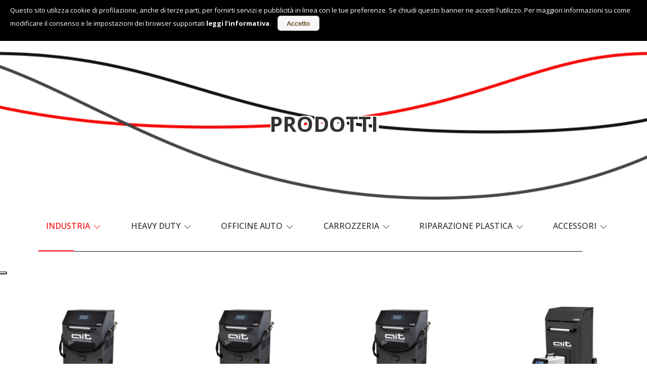

--- FILE ---
content_type: text/html; charset=utf-8
request_url: https://www.ait-induction.com/it/prodotti/industria
body_size: 18510
content:


<!-- INZIO HREFLANG MANUALE ELIMNARE SE CONNESSO AL CMS-->

<!-- FINE HREFLANG MANUALE ELIMNARE SE CONNESSO AL CMS-->

<!DOCTYPE html>
<html lang="it">
<head>
    <title>Induzione nel settore dell&#39;industria leggera - AIT Induction - AIT Induction, Carrara</title>
    <meta charset="utf-8" />
    <meta http-equiv="X-UA-Compatible" content="IE=edge">
    <meta name="viewport" content="width=device-width, initial-scale=1, maximum-scale=1, user-scalable=no" />
    <meta name="description" content="Nell’industria, l’induzione &#232; perfetta per quelle applicazioni complementari alla saldatura. Scopri i nostri prodotti" />
    <meta name="keywords" content="industria" />
    <meta name="author" content="Digiside S.r.l" />
    <meta name="robots" content="index,follow" />
    <meta name="reply-to" content="info@digiside.it" />
    

    <!-- INZIO HREFLANG MANUALE ELIMNARE SE CONNESSO AL CMS-->
    
    <!-- FINE HREFLANG MANUALE ELIMNARE SE CONNESSO AL CMS-->

    

    <meta name="twitter:card" content="summary_large_image"> 



        <meta itemprop="name" content="Induzione nel settore dell&#39;industria leggera - AIT Induction" />
        <meta itemprop="description" content="Da quasi vent’anni ci dedichiamo alla produzione e commercializzazione di prodotti indispensabili al mondo dell’autoriparazione." />
        <meta itemprop="image" content="https://www.ait-induction.com/Content/img/post.jpg" />
        <meta property="og:title" content="Induzione nel settore dell&#39;industria leggera - AIT Induction" />
        <meta property="og:image" content="https://www.ait-induction.com/Content/img/post.jpg" />
        <meta property="og:description" content="Da quasi vent’anni ci dedichiamo alla produzione e commercializzazione di prodotti indispensabili al mondo dell’autoriparazione." />

    <meta property="og:url" content="http://www.ait-induction.com/it/prodotti/industria" />
    <meta property="og:type" content="website" />
    <meta property="og:site_name" content="https://www.ait-induction.com/" />
    


    <link href="/bundles/css/common?v=v-Dk_Z4JWAMktwfhj9X7xRIc5-WXzTL7juti2VyDUE01" rel="stylesheet"/>

    <script src="/bundles/js/jquery?v=lEiJwYatTS9KOtJGMaC9VupMwyBWZT-KKvAUKJH5W9c1"></script>


    

    <link rel="preconnect" href="https://fonts.googleapis.com">
    <link rel="preconnect" href="https://fonts.gstatic.com" crossorigin>
    <link href="https://fonts.googleapis.com/css2?family=Open+Sans:wght@300;400;500;700&display=swap" rel="stylesheet">

    

    <!-- Google Tag Manager -->
    <script>
        (function (w, d, s, l, i) {
            w[l] = w[l] || []; w[l].push({
                'gtm.start':
                    new Date().getTime(), event: 'gtm.js'
            }); var f = d.getElementsByTagName(s)[0],
                j = d.createElement(s), dl = l != 'dataLayer' ? '&l=' + l : ''; j.async = true; j.src =
                    'https://www.googletagmanager.com/gtm.js?id=' + i + dl; f.parentNode.insertBefore(j, f);
        })(window, document, 'script', 'dataLayer', 'GTM-5XH5NP5');</script>
    <!-- End Google Tag Manager -->

    <!--Iubenda -->
    <script type="text/javascript">
        var _iub = _iub || [];
        _iub.csConfiguration = { "siteId": 4175541, "cookiePolicyId": 72012548, "storage": { "useSiteId": true } };
        _iub.csLangConfiguration = { "it": { "cookiePolicyId": 72012548 }, "en": { "cookiePolicyId": 86366421 }, "de": { "cookiePolicyId": 34391519 }, "fr": { "cookiePolicyId": 17668721 }, "es": { "cookiePolicyId": 68850883 } };
    </script>
    <script type="text/javascript" src="https://cs.iubenda.com/autoblocking/4175541.js"></script>
    <script type="text/javascript" src="//cdn.iubenda.com/cs/gpp/stub.js"></script>
    <script type="text/javascript" src="//cdn.iubenda.com/cs/iubenda_cs.js" charset="UTF-8" async></script>
    <!--Iubenda -->

</head>
<body>
    <!-- Google Tag Manager (noscript) -->
    <noscript>
        <iframe src="https://www.googletagmanager.com/ns.html?id=GTM-5XH5NP5"
                height="0" width="0" style="display:none;visibility:hidden"></iframe>
    </noscript>
    <!-- End Google Tag Manager (noscript) -->

    <div class="wrap-htr">
        <!-- MENU -->
        



<div class="uk-container uk-container-expand uk-position-z-index barra-top uk-padding-small uk-background-white">
    <div class="uk-grid-collapse uk-flex-middle" uk-grid>
        <div class="uk-width-1-3">
            <ul class="uk-list uk-list-inline uk-list-large uk-flex uk-flex-middle">
                <li class="uk-margin-remove">
                    
                    <!--Btn custom-->
                    <a href="#menu" uk-toggle class="uk-display-block">
                        <div class="btn-menu" id="btn-menu">
                            <div class="icon">
                                <span class="navbar-toggler-icon toggler-menu"></span>
                                <span class="navbar-toggler-icon"></span>
                                <span class="navbar-toggler-icon"></span>
                            </div>
                        </div>
                    </a>
                </li>
            </ul>
        </div>
        <div class="uk-width-1-3 uk-text-center@s uk-text-right logo">
            <a href="/it/home">
                <img src="/Content/img/logo.png" class="uk-logo" width="155" height="56" alt="Logo AIT Induction" title="AIT Induction" />
                
            </a>
        </div>
        
        <div class="uk-width-1-3 uk-text-right menu-lingue">
            <div class="uk-inline uk-margin-right uk-margin-left">
                <a href="/it/home"><div class="uk-flex uk-flex-middle"><img src="/Content/img/icons/flags/it.png" class="uk-icon" /> Italiano</div></a>
                <div uk-dropdown>
                    <ul class="uk-list uk-margin-remove-bottom">
                        
                                <li><a href=""><img src="/Content/img/icons/flags/en.png" />  English</a></li>
                                <li><a href=""><img src="/Content/img/icons/flags/de.png" />  Deutsch</a></li>
                                <li><a href=""><img src="/Content/img/icons/flags/fr.png" />  Fran&#231;ais</a></li>
                                <li><a href=""><img src="/Content/img/icons/flags/es.png" />  Espa&#241;ol</a></li>
                    </ul>
                </div>
            </div>

        </div>
    </div>
</div>


<!--Menu modal-->
<div id="menu" class="uk-modal-full modal-menu" uk-modal>
    <div class="uk-modal-dialog uk-height-1-1">
        <button class="uk-modal-close-full uk-close-large uk-background-transparent uk-padding" type="button" uk-close></button>

        
        <div class="menu uk-height-1-1">
            
            <div class="uk-padding-large uk-height-1-1 background-menu uk-background-norepeat uk-background-center-center uk-background-cover uk-position-relative" style="background-image:url(/Content/img/bg/menu/chi-siamo.jpg);">
                <div class="mask uk-position-absolute"></div>
                <div class="uk-padding container-menu">
                    <ul class="voci-menu uk-list uk-position-relative">
                        <li class="uk-hidden@s">
                            <a href="/it/home" id="home">Home</a>
                        </li>
                        <li>
                            <a href="/it/chi-siamo" id="chi-siamo">

                                <svg width="50" height="61" viewBox="0 0 50 61" fill="none" xmlns="http://www.w3.org/2000/svg" class="icona-voce">
                                    <path d="M25.2229 33.3893L25.1356 31.6121L23.6629 32.6106C17.4099 36.8503 14.6954 41.5526 14.0299 46.0691C13.3704 50.5453 14.7491 54.669 16.3497 57.7427L17.2154 57.2919L16.3497 57.7427C17.0062 59.0034 15.7783 60.3511 14.5346 59.9086C7.29638 57.3322 1.90545 51.8486 1.7205 43.67C1.6141 38.9639 2.75122 35.7965 4.48158 33.2228C5.92249 31.0797 7.77005 29.3404 9.79939 27.43C10.266 26.9908 10.7422 26.5425 11.2252 26.0782C13.7769 23.6255 16.413 20.8114 18.3954 16.7311C20.222 12.9714 21.4666 8.19508 21.6523 1.71099C22.4967 2.2151 23.6686 2.94428 25.0551 3.88558C27.9646 5.86099 31.8072 8.76257 35.549 12.4696C43.0586 19.9094 50.0065 30.4312 48.508 43.1297L49.4359 43.2392L48.508 43.1297C47.6073 50.7637 43.0026 55.9557 36.9453 58.8465L36.9453 58.8465C35.8685 59.3604 34.6354 58.466 34.7962 57.2759C34.9138 56.4061 34.98 55.4479 34.98 54.3929C34.98 50.2716 32.7444 47.6183 30.5795 45.0491C30.4107 44.8487 30.2423 44.6488 30.0754 44.4488C27.7456 41.6566 25.4805 38.6348 25.2229 33.3893Z" stroke="#2C2D4A" stroke-width="2" />
                                </svg>
                                Chi siamo
                            </a>
                        </li>
                        <li>
                            <a href="#toggle-animation" uk-toggle="target: #toggle-animation; animation: uk-animation-fade; cls: visible" id="prodotti">
                                <svg width="57" height="56" viewBox="0 0 57 56" fill="none" xmlns="http://www.w3.org/2000/svg" class="icona-voce">
                                    <path fill-rule="evenodd" clip-rule="evenodd" d="M55.047 14.3333L28.3803 1L1.71362 14.3333V41L28.3803 54.3333L55.047 41V14.3333Z" stroke="#121333" stroke-width="2" stroke-linejoin="round" />
                                    <path d="M1.71362 14.3335L28.3803 27.6668" stroke="#121333" stroke-width="2" stroke-linecap="round" stroke-linejoin="round" />
                                    <path d="M28.3802 54.3334V27.6667" stroke="#121333" stroke-width="2" stroke-linecap="round" stroke-linejoin="round" />
                                    <path d="M55.0469 14.3335L28.3802 27.6668" stroke="#121333" stroke-width="2" stroke-linecap="round" stroke-linejoin="round" />
                                    <path d="M41.7135 7.66675L15.0469 21.0001" stroke="#121333" stroke-width="2" stroke-linecap="round" stroke-linejoin="round" />
                                </svg>

                                Prodotti
                                <span uk-icon="chevron-down"></span>
                            </a>
                            <div id="toggle-animation" class="uk-hidden">
                                <ul class="uk-list lista-categoria">
                                    <li>
                                        <a href="/it/prodotti" class="sottocategoria">Tutti i prodotti</a>
                                    </li>
                                    <!--Industria-->
                                    <li>
                                        <a href="#toggle-animation-6" uk-toggle="target: #toggle-animation-6; animation: uk-animation-fade; cls: visible" class="sottocategoria">

                                            Industria <span uk-icon="chevron-down"></span>
                                        </a>
                                        <div id="toggle-animation-6" class="uk-hidden">
                                            <ul class="uk-list lista-sottocategoria uk-column-1-6@l uk-column-1-3@m uk-column-1-2@s uk-column-1-1">
                                                <li>
                                                    <a href="/it/prodotti/industria">Tutti i prodotti</a>
                                                </li>
                                                <li>
                                                    <a href="/it/prodotti/officine/hdi-giant">HDI Giant <small>22.5 Kw</small></a>
                                                </li>
                                                <li>
                                                    <a href="/it/prodotti/officine/hdi-giant">HDI Giant <small>18 Kw</small></a>
                                                </li>
                                                <li>
                                                    <a href="/it/prodotti/officine/hdi-giant">HDI Giant <small>16 Kw</small></a>
                                                </li>
                                                <li>
                                                    <a href="/it/prodotti/officine/hdi-runner">HDI Runner <small>18 Kw</small></a>
                                                </li>
                                                <li>
                                                    <a href="/it/prodotti/officine/hdi-runner">HDI Runner <small>16 Kw</small></a>
                                                </li>
                                                <li>
                                                    <a href="/it/prodotti/officine/hdi-runner">HDI Runner <small>13 Kw</small></a>
                                                </li>
                                                <!--Nuove pagine-->
                                                <li>
                                                    <a href="/it/prodotti/officine/sb-6kw400-tc" >SB 6KW400 TC</a>
                                                </li>
                                                <li>
                                                    <a href="/it/prodotti/officine/hdi-225k400-tc"  class="link-disattivato">HDI 22.5K400 TC</a>
                                                </li>
                                                <!--Fine Nuove pagine-->
                                                <li>
                                                    <a href="/it/prodotti/officine/hdi-18k400-tc">HDI 18K400 TC <small>18 Kw</small></a>
                                                </li>
                                            </ul>
                                        </div>
                                    </li>
                                    <!--Heavy Duty-->
                                    <li>
                                        <a href="#toggle-animation-2" uk-toggle="target: #toggle-animation-2; animation: uk-animation-fade; cls: visible" class="sottocategoria">

                                            Heavy Duty <span uk-icon="chevron-down"></span>
                                        </a>
                                        <div id="toggle-animation-2" class="uk-hidden">
                                            <ul class="uk-list lista-sottocategoria uk-column-1-6@l uk-column-1-3@m uk-column-1-2@s uk-column-1-1">
                                                <li>
                                                    <a href="/it/prodotti/officine">Tutti i prodotti</a>
                                                </li>
                                                <li>
                                                    <a href="/it/prodotti/officine/hdi-18k400-tc">HDI 18K400 TC <small>18 Kw</small></a>
                                                </li>
                                                <li>
                                                    <a href="/it/prodotti/officine/hdi-16k400-tc">HDI 16K400 TC <small>16 Kw</small></a>
                                                </li>
                                                <li>
                                                    <a href="/it/prodotti/officine/hdi-13k400-tc">HDI 13K400 TC <small>13 Kw</small></a>
                                                </li>
                                                <li>
                                                    <a href="/it/prodotti/officine/hdi-13k230-tc">HDI 13K230 TC <small>13 Kw</small></a>
                                                </li>
                                                <li>
                                                    <a href="/it/prodotti/officine/hdi-11k400-kb">HDI 11K400 TC <small>11 Kw</small></a>
                                                </li>
                                                <li>
                                                    <a href="/it/prodotti/officine/hdi-11k230-kb">HDI 11K230 TC <small>11 Kw</small></a>
                                                </li>
                                                <li>
                                                    <a href="/it/prodotti/officine/hdi-8k400-tc">HDI 8K400 TC <small>8 Kw</small></a>
                                                </li>
                                                <!--HDI 8K230 TC-->
                                                
                                                <li>
                                                    <a href="/it/prodotti/officine/hdi-8k230-tc">HDI 8K230 TC <small>8 Kw</small></a>
                                                </li>
                                                
                                            </ul>
                                        </div>
                                    </li>

                                    <!--Officine auto/Garage-->
                                    <li>
                                        <a href="#toggle-animation-3" uk-toggle="target: #toggle-animation-3; animation: uk-animation-fade; cls: visible" class="sottocategoria">

                                            Officine auto <span uk-icon="chevron-down"></span>
                                        </a>
                                        <div id="toggle-animation-3" class="uk-hidden">
                                            <ul class="uk-list lista-sottocategoria uk-column-1-6@l uk-column-1-3@m uk-column-1-2@s uk-column-1-1">
                                                <li>
                                                    <a href="/it/prodotti/garage">Tutti i prodotti</a>
                                                </li>
                                                <li>
                                                    <a href="/it/prodotti/garage/it-6k400-lcd">IT 6K400 LCD <small>6 Kw</small></a>
                                                </li>
                                                <li>
                                                    <a href="/it/prodotti/garage/it-5k400-kb">IT 5K400 LCD <small>5 Kw</small></a>
                                                </li>
                                                <li>
                                                    <a href="/it/prodotti/garage/it-5k230-kb">IT 5K230 LCD <small>5 Kw</small></a>
                                                </li>
                                                <li>
                                                    <a href="/it/prodotti/garage/it-5k230-lite">IT 5K230 LCD Lite <small>5 Kw</small></a>
                                                </li>
                                                
                                            <li>
                                                <a href="/it/prodotti/garage/it-4k230">IT 4K230 LCD <small>4 Kw</small></a>
                                            </li>
                                                

                                            
                                                 <li>
                                                     <a href="/it/prodotti/garage/it-37k230">IT 3.7K230 LCD EVO</a>
                                                </li>
                                            
                                            <li>
                                                <a href="/it/prodotti/garage/it-35k230">IT 3.5K230 LCD LITE <small>3.5 Kw</small></a>
                                            </li>
                                            </ul>
                                        </div>
                                    </li>
                                    <!--Carrozzeria-->
                                    <li>
                                        <a href="#toggle-animation-4" uk-toggle="target: #toggle-animation-4; animation: uk-animation-fade; cls: visible" class="sottocategoria">

                                            Carrozzeria <span uk-icon="chevron-down"></span>
                                        </a>
                                        <div id="toggle-animation-4" class="uk-hidden">
                                            <ul class="uk-list lista-sottocategoria uk-column-1-6@l uk-column-1-3@m uk-column-1-2@s uk-column-1-1">
                                                <li>
                                                    <a href="/it/prodotti/carrozzeria">Tutti i prodotti</a>
                                                </li>
                                                <li>
                                                    <a href="/it/prodotti/carrozzeria/combo-5k400-lcd">IT Combo 5K400 LCD</a>
                                                </li>
                                                <li>
                                                    <a href="/it/prodotti/carrozzeria/combo">Combo 3.5K</a>
                                                </li>
                                                <li>
                                                    <a href="/it/prodotti/carrozzeria/i-ductor">I-Ductor</a>
                                                </li>
                                                <li>
                                                    <a href="/it/prodotti/carrozzeria/easy-dent">Easy Dent</a>
                                                </li>


                                                
                                            </ul>
                                        </div>
                                    </li>
                                    <!--Riparazione plastica-->
                                      <li>
                                        <a href="#toggle-animation-7" uk-toggle="target: #toggle-animation-7; animation: uk-animation-fade; cls: visible" class="sottocategoria">

                                            Riparazione plastica <span uk-icon="chevron-down"></span>
                                        </a>
                                        <div id="toggle-animation-7" class="uk-hidden">
                                            <ul class="uk-list lista-sottocategoria uk-column-1-6@l uk-column-1-3@m uk-column-1-2@s uk-column-1-1">
                                                <li>
                                                    <a href="/it/prodotti/riparazione-plastica">Tutti i prodotti</a>
                                                </li>
                                                <li>
                                                    <a href="/it/prodotti/carrozzeria/bi-gas">Bi-Gas <small>EVO TC MG</small></a>
                                                </li>
                                                <li>
                                                    <a href="/it/prodotti/carrozzeria/bi-gas">Bi-Gas <small>EVO TC</small></a>
                                                </li>
                                                <li>
                                                    <a href="/it/prodotti/carrozzeria/bi-gas">Bi-Gas <small>SGT LCD</small></a>
                                                </li>
                                                <!--SGS-->
                                                
                                                <li>
                                                    <a href="/it/prodotti/carrozzeria/sgs">SGS</a>
                                                </li>
                                                

                                                <li>
                                                    <a href="/it/prodotti/carrozzeria/hot-air">Hot-Air</a>
                                                </li>
                                                <li>
                                                    <a href="/it/prodotti/carrozzeria/easy-fix">Easy Fix</a>
                                                </li>
                                                <li>
                                                    <a href="/it/prodotti/carrozzeria/mini-fix">Mini Fix</a>
                                                </li>
                                                <li>
                                                    <a href="/it/prodotti/carrozzeria/ultraweld">Ultraweld</a>
                                                </li>
                                            </ul>
                                        </div>
                                    </li>
                                    <li>
                                        <a href="#toggle-animation-5" uk-toggle="target: #toggle-animation-5; animation: uk-animation-fade; cls: visible" class="sottocategoria">

                                            Accessori <span uk-icon="chevron-down"></span>
                                        </a>
                                        <div id="toggle-animation-5" class="uk-hidden">
                                            <ul class="uk-list lista-sottocategoria uk-column-1-6@l uk-column-1-3@m uk-column-1-2@s uk-column-1-1">
                                                <li>
                                                    <a href="/it/prodotti/accessori">Tutti i prodotti</a>
                                                </li>
                                                <li>
                                                    <a href="/it/prodotti/accessori/puntali">Puntali standard</a>
                                                </li>
                                                <li>
                                                    <a href="/it/prodotti/accessori/puntali-speciali">Puntali speciali</a>
                                                </li>
                                                
                                                <li>
                                                    <a href="/it/prodotti/accessori/optional">Optional</a>
                                                </li>
                                            </ul>
                                        </div>
                                    </li>
                                </ul>
                            </div>
                        </li>
                        <li>
                            <a href="#toggle-animation-applicazioni" uk-toggle="target: #toggle-animation-applicazioni; animation: uk-animation-fade; cls: visible" id="applicazioni">
                                <svg width="54" height="55" viewBox="0 0 54 55" fill="none" xmlns="http://www.w3.org/2000/svg" class="icona-voce">
                                    <path d="M26.846 17.0237C23.8695 17.0237 21.0737 18.1812 18.9755 20.2825C16.8731 22.3838 15.7143 25.1786 15.7143 28.154C15.7143 31.1266 16.8715 33.9228 18.9755 36.027C21.078 38.1283 23.8723 39.2856 26.846 39.2856C29.8183 39.2856 32.6139 38.1283 34.7164 36.027C36.8189 33.9226 37.9762 31.1266 37.9762 28.154C37.9762 25.1798 36.819 22.384 34.718 20.2839C32.6168 18.1812 29.821 17.0237 26.846 17.0237ZM33.3712 34.68C31.6275 36.4228 29.3114 37.3823 26.846 37.3823C24.3819 37.3823 22.063 36.4228 20.3207 34.68C18.5769 32.9375 17.6174 30.6198 17.6174 28.154C17.6174 25.6883 18.5767 23.3704 20.3207 21.6293C22.063 19.8853 24.3819 18.9258 26.846 18.9258C29.3114 18.9258 31.6275 19.8853 33.3712 21.6293C35.1136 23.3704 36.073 25.6883 36.073 28.154C36.0731 30.6198 35.1136 32.9375 33.3712 34.68Z" fill="#121333" />
                                    <path d="M52.1754 23.8141L46.3242 22.9455C45.9577 22.9167 45.6419 22.6808 45.4999 22.3313L43.6043 17.6435C43.4624 17.2955 43.5213 16.8984 43.7614 16.6136L47.2608 11.7964C47.8183 11.1275 47.7818 10.1334 47.1739 9.51219L44.4048 6.67559C44.0861 6.34754 43.6649 6.18223 43.2436 6.18223C42.8644 6.18223 42.4839 6.31602 42.1763 6.58646L37.4722 10.1724C37.2939 10.3293 37.0679 10.4112 36.8404 10.4112C36.714 10.4112 36.5877 10.3853 36.4683 10.335L31.8892 8.39025C31.5508 8.24783 31.319 7.91978 31.2896 7.54724L30.4401 1.55352C30.3742 0.675945 29.6607 0 28.8042 0H24.8865C24.0285 0 23.3151 0.675945 23.2491 1.55352L22.3982 7.54724C22.3702 7.91978 22.1398 8.24783 21.8 8.39153L17.2209 10.3349C17.1002 10.3851 16.9738 10.411 16.8475 10.411C16.6201 10.411 16.3953 10.3291 16.2156 10.1723L11.5144 6.58774C11.2068 6.31729 10.8264 6.18207 10.4486 6.18207C10.0259 6.18207 9.60472 6.34898 9.28447 6.67687L6.51531 9.51203C5.90871 10.1348 5.87231 11.1273 6.4283 11.7962L9.92762 16.6134C10.1649 16.8981 10.2266 17.2951 10.0863 17.6434L8.18921 22.3326C8.05158 22.6806 7.73133 22.9167 7.3678 22.9453L1.51361 23.8155C0.660029 23.8846 0 24.6153 0 25.4942V29.5044C0 30.3848 0.660029 31.1155 1.51361 31.1843L7.3678 32.0533C7.73148 32.0835 8.05174 32.3208 8.18921 32.6674L10.0863 37.3579C10.228 37.7033 10.1649 38.103 9.92762 38.3878L6.4283 43.2051C5.87231 43.8709 5.90871 44.8664 6.51531 45.4878L9.28447 48.3244C9.60472 48.6523 10.0259 48.8176 10.4472 48.8176C10.8264 48.8176 11.2069 48.6838 11.5145 48.4134L16.2158 44.8274C16.3954 44.6706 16.6202 44.5901 16.8477 44.5901C16.9741 44.5901 17.1003 44.6144 17.2211 44.6662L21.7999 46.6099C22.1397 46.7538 22.3715 47.0788 22.3994 47.4542L23.249 53.4481C23.3149 54.3225 24.0284 55 24.8863 55H28.804C29.662 55 30.3739 54.3225 30.4413 53.4481L31.2895 47.4542C31.319 47.0789 31.5507 46.7539 31.889 46.6099L36.4682 44.6666C36.5889 44.6147 36.7151 44.5904 36.8415 44.5904C37.069 44.5904 37.2952 44.6709 37.4734 44.8277L42.1761 48.4137C42.4837 48.6841 42.8641 48.8179 43.2434 48.8179C43.6647 48.8179 44.0859 48.6525 44.4046 48.3247L47.1738 45.4881C47.783 44.8668 47.8182 43.8712 47.2606 43.2054L43.7613 38.3882C43.5255 38.1033 43.4623 37.7034 43.6041 37.3582L45.4997 32.6678C45.6417 32.321 45.9576 32.0837 46.3241 32.0536L52.1753 31.1846C53.0304 31.1157 53.6905 30.385 53.6905 29.5076V25.4945C53.6906 24.6153 53.0306 23.8846 52.1754 23.8141ZM51.8132 29.2943L46.0996 30.143C45.0618 30.2567 44.1743 30.9342 43.7658 31.9324L41.8715 36.6157C41.4656 37.6111 41.6244 38.736 42.2828 39.5731L45.7008 44.2782L43.2237 46.8154L38.6321 43.3144C38.1266 42.8957 37.4933 42.6656 36.8417 42.6656C36.4611 42.6656 36.0906 42.7432 35.7506 42.89L31.1673 44.8346C30.197 45.2489 29.5357 46.1593 29.4247 47.2238L28.5964 53.0765H25.0942L24.2644 47.2252C24.1549 46.1607 23.4949 45.2489 22.519 44.8317L17.9455 42.8927C17.5958 42.7416 17.2265 42.6655 16.8475 42.6655C16.1988 42.6655 15.5669 42.8956 15.0599 43.3126L10.4653 46.8151L7.98972 44.2779L11.4062 39.5728C12.0661 38.7356 12.2248 37.6093 11.8205 36.621L9.92762 31.9406C9.5288 30.9395 8.6385 30.2576 7.5937 30.1426L1.8773 29.2938V25.7035L7.59104 24.8549C8.6399 24.7427 9.53161 24.0579 9.92325 23.0684L11.8176 18.3849C12.2247 17.3896 12.0661 16.2633 11.4062 15.4277L7.98831 10.7212L10.4667 8.18382L15.057 11.6848C15.5639 12.1047 16.1958 12.3336 16.8474 12.3336C17.2237 12.3336 17.5915 12.2587 17.9397 12.1107L22.5174 10.1673C23.4906 9.75591 24.1547 8.84264 24.2628 7.77528L25.0941 1.92382H28.5962L29.4245 7.77816C29.537 8.84536 30.2012 9.7575 31.17 10.1659L35.7491 12.1107C36.0959 12.2572 36.4638 12.3336 36.8401 12.3336C37.4931 12.3336 38.1264 12.1035 38.632 11.6848L43.2236 8.18382L45.7006 10.7212L42.2856 15.4219C41.6228 16.2563 41.4627 17.3838 41.8699 18.3777L43.7657 23.0684C44.17 24.0637 45.0604 24.7425 46.1008 24.8549L51.813 25.7035L51.8132 29.2943Z" fill="#121333" />
                                </svg>

                                Applicazioni
                                <span uk-icon="chevron-down"></span>
                            </a>
                            <div id="toggle-animation-applicazioni" class="uk-hidden">
                                <ul class="uk-list lista-categoria">
                                    <li>
                                        <a href="/it/applicazioni" class="sottocategoria">Tutte le applicazioni</a>
                                    </li>
                                    <li>
                                        <a href="/it/applicazioni/automotive" class="sottocategoria">Automotive</a>
                                    </li>
                                    <li>
                                        <a href="/it/applicazioni/agricoltura" class="sottocategoria">Agricoltura</a>
                                    </li>
                                    <li>
                                        <a href="/it/applicazioni/industria-leggera" class="sottocategoria">Industria leggera</a>
                                    </li>
                                    <li>
                                        <a href="/it/applicazioni/ferrovie" class="sottocategoria">Ferrovie</a>
                                    </li>
                                </ul>
                            </div>
                        </li>
                        <li>
                            <a href="/it/servizi" id="servizi">
                                <svg width="45" height="46" viewBox="0 0 45 46" fill="none" xmlns="http://www.w3.org/2000/svg" class="icona-voce">
                                    <path d="M39.9713 17.9433V18.058L40.0703 18.1159C41.6576 19.044 42.9451 20.4214 43.7753 22.0804C44.6056 23.7394 44.9426 25.6081 44.745 27.4586C44.5474 29.309 43.8238 31.0608 42.6629 32.5002C41.502 33.9397 39.9541 35.0046 38.2081 35.5656L38.0983 35.6009L38.0738 35.7136C37.453 38.5744 35.8888 41.1334 33.6409 42.9674C31.393 44.8014 28.5962 45.8005 25.7135 45.8H20.8942C20.5222 45.8 20.1648 45.65 19.9008 45.3819C19.6367 45.1137 19.4878 44.7494 19.4878 44.3688C19.4878 43.9882 19.6367 43.6239 19.9008 43.3557C20.1648 43.0876 20.5222 42.9376 20.8942 42.9376H25.7135C27.7494 42.9382 29.7353 42.2978 31.3975 41.105C33.0596 39.9122 34.3162 38.2259 34.9947 36.2786L35.0873 36.0128H34.8058H33.7456C33.3736 36.0128 33.0162 35.8627 32.7522 35.5947C32.4881 35.3265 32.3392 34.9621 32.3392 34.5816V18.2695C32.3392 17.8889 32.4881 17.5246 32.7522 17.2564C33.0162 16.9883 33.3736 16.8383 33.7456 16.8383H35.352C35.8616 16.8383 36.3617 16.8798 36.8524 16.9597L37.1094 17.0015L37.0835 16.7424C36.717 13.0756 35.0231 9.67681 32.3292 7.20488C29.6351 4.73287 26.1328 3.36383 22.5006 3.36383C18.8685 3.36383 15.3661 4.73287 12.6721 7.20488C9.97813 9.67681 8.28423 13.0756 7.91773 16.7424L7.89183 17.0015L8.14884 16.9597C8.64504 16.879 9.14675 16.8384 9.64926 16.8383C9.64927 16.8383 9.64929 16.8383 9.6493 16.8383H11.2557C11.6277 16.8383 11.9851 16.9883 12.2491 17.2564C12.5132 17.5246 12.6621 17.8889 12.6621 18.2695V34.5816C12.6621 34.9621 12.5132 35.3265 12.2491 35.5947C11.9851 35.8627 11.6277 36.0128 11.2557 36.0128H9.64926H9.64904C7.57014 36.0151 5.54833 35.3202 3.89774 34.0355C2.24709 32.7507 1.06002 30.9479 0.521599 28.9068C-0.0168265 26.8657 0.123745 24.7011 0.921357 22.7496C1.71895 20.7981 3.12869 19.1694 4.93092 18.1159L5.03 18.058V17.9433C5.03 13.2365 6.87138 8.72307 10.1481 5.39579C13.4247 2.06862 17.8681 0.2 22.5006 0.2C27.1331 0.2 31.5765 2.06862 34.8532 5.39579C38.1299 8.72307 39.9713 13.2365 39.9713 17.9433ZM9.84926 19.9007V19.7007H9.64926C7.89102 19.7007 6.20543 20.41 4.96312 21.6714C3.72091 22.9328 3.02358 24.643 3.02358 26.4255C3.02358 28.2081 3.72091 29.9182 4.96312 31.1796C6.20543 32.4411 7.89102 33.1504 9.64926 33.1504H9.84926V32.9504V19.9007ZM35.352 19.7007H35.152V19.9007V32.9504V33.1504H35.352C37.1102 33.1504 38.7958 32.4411 40.0381 31.1796C41.2804 29.9182 41.9777 28.2081 41.9777 26.4255C41.9777 24.643 41.2804 22.9328 40.0381 21.6714C38.7958 20.41 37.1102 19.7007 35.352 19.7007Z" fill="#121333" stroke="#ECEBF3" stroke-width="0.4" />
                                </svg>
                                Service
                            </a>
                        </li>
                        <li>
                            <a href="/it/notizie" id="news">
                                <svg width="50" height="48" viewBox="0 0 50 48" fill="none" xmlns="http://www.w3.org/2000/svg" class="icona-voce">
                                    <path d="M49.3496 9.88233C48.8344 7.44244 48.1039 5.02849 47.1603 2.65291C47.1072 2.5195 47.0566 2.38556 47.0021 2.25223C46.4457 0.926161 45.2211 0 44.0243 0C43.8005 0 43.5824 0.0331524 43.3809 0.0967685C41.0105 0.831083 38.6471 1.72118 36.3613 2.58198C31.3568 4.46693 26.1818 6.41585 20.7987 6.75109C20.1816 6.7907 19.6308 6.99067 19.201 7.29849C18.8392 7.01187 18.3868 6.83935 17.8951 6.83935H6.89871C5.71883 6.83935 4.75897 7.82253 4.75897 9.03101V12.8875C4.61828 12.8594 4.47294 12.8441 4.324 12.8441H2.20085C0.987348 12.8441 0 13.8273 0 15.0358V22.2858C0 23.4942 0.987348 24.4773 2.20085 24.4773H4.32398C4.47291 24.4773 4.61825 24.4621 4.75895 24.434V28.2908C4.75895 29.4993 5.71881 30.4824 6.89869 30.4824H9.51038L18.724 46.2877C19.3396 47.3439 20.4881 48 21.7215 48C22.3248 48 22.9211 47.8418 23.4463 47.5423C25.0973 46.6001 25.6661 44.5046 24.7141 42.871L17.4919 30.4824H17.8951C18.3871 30.4824 18.8394 30.3097 19.2014 30.0228C19.6313 30.3306 20.1827 30.5307 20.8005 30.5706C26.1814 30.9056 31.3561 32.8545 36.3603 34.7392C38.6464 35.6003 41.0102 36.4906 43.3768 37.2237C43.5826 37.2886 43.8004 37.3214 44.024 37.3214C45.2207 37.3214 46.4453 36.3954 47.0054 35.0614C47.0589 34.9304 47.1088 34.7987 47.1609 34.6674C48.1037 32.2954 48.8337 29.8833 49.3487 27.4444C49.773 24.8011 50 21.7924 50 18.6607C50 15.5311 49.7732 12.5244 49.3496 9.88233ZM4.324 22.7304H2.20085C1.96113 22.7304 1.766 22.531 1.766 22.2858V15.0358C1.766 14.7906 1.96113 14.5911 2.20085 14.5911H4.32398C4.56381 14.5911 4.75895 14.7906 4.75895 15.0358V22.2858C4.75895 22.531 4.56384 22.7304 4.324 22.7304ZM23.1842 43.7437C23.65 44.5428 23.3716 45.568 22.564 46.0289C22.3069 46.1755 22.0156 46.253 21.7215 46.253C21.1175 46.253 20.5552 45.932 20.2539 45.4151L11.5491 30.4824H15.4533L23.1842 43.7437ZM17.8951 28.7354H16.4734H14.4348H10.5306H8.49202H6.89871C6.69609 28.7354 6.52497 28.5318 6.52497 28.2907V22.2858V15.0358V9.03101C6.52497 8.78583 6.69262 8.58633 6.89871 8.58633H17.8951C18.1015 8.58633 18.2692 8.7858 18.2692 9.03101V28.2907C18.2692 28.5359 18.1014 28.7354 17.8951 28.7354ZM36.9886 33.1067C31.8614 31.1755 26.5596 29.1787 20.9133 28.8272C20.3853 28.7931 20.0352 28.504 20.0352 28.3273V28.2907V9.03101V8.99409C20.0352 8.81763 20.3852 8.52835 20.9113 8.49458C26.56 8.14277 31.8621 6.14595 36.9897 4.21471C38.5612 3.62295 40.17 3.01828 41.7852 2.46198C41.201 3.39128 40.6839 4.67241 40.237 6.30242C39.8127 7.8498 39.4789 9.63435 39.2421 11.5694C39.1703 12.1555 39.1074 12.755 39.054 13.3668C38.9063 15.0586 38.8287 16.8385 38.8287 18.6607C38.8287 20.4831 38.9063 22.263 39.054 23.9549C39.1074 24.5668 39.1704 25.1663 39.2421 25.7524C39.4789 27.6873 39.8127 29.4717 40.237 31.0192C40.6839 32.6494 41.2012 33.9306 41.7854 34.8599C40.1707 34.3038 38.561 33.6989 36.9886 33.1067ZM40.5947 18.6607C40.5947 16.8824 40.6703 15.1493 40.8137 13.5061C42.4487 14.1583 43.6466 16.2214 43.6466 18.6608C43.6466 21.1001 42.4486 23.1633 40.8138 23.8155C40.6703 22.1723 40.5947 20.4391 40.5947 18.6607ZM47.5941 27.2438C47.3997 28.44 47.1636 29.5549 46.8875 30.5619C46.4578 32.1298 46.0007 33.1742 45.5882 33.8493C45.0893 34.6657 44.6554 34.9414 44.4144 34.9414C43.9743 34.9414 42.8911 34.0261 41.9414 30.5619C41.542 29.105 41.2262 27.4221 41.0004 25.5928C43.525 24.8614 45.4126 22.032 45.4126 18.6608C45.4126 15.2895 43.5249 12.4603 41.0004 11.7289C41.2263 9.89946 41.542 8.21659 41.9414 6.75963C42.8911 3.29537 43.9744 2.38018 44.4144 2.38018C44.6553 2.38018 45.089 2.6556 45.5877 3.47158C46.0004 4.14657 46.4576 5.19115 46.8875 6.75963C47.1645 7.77008 47.4014 8.88925 47.5961 10.0901C48.8265 15.7781 48.8258 21.5584 47.5941 27.2438Z" fill="#121333" />
                                </svg>
                                News
                            </a>
                        </li>
                        <li>
                            <a href="/it/contatti" id="contattaci">
                                <svg width="56" height="49" viewBox="0 0 56 49" fill="none" xmlns="http://www.w3.org/2000/svg" class="icona-voce">
                                    <path d="M49.0605 1H6.66008C5.23482 1 3.86794 1.56618 2.86013 2.57399C1.85232 3.5818 1.28613 4.94869 1.28613 6.37395V30.7179C1.28613 31.4237 1.42513 32.1225 1.6952 32.7745C1.96527 33.4265 2.36111 34.0189 2.86013 34.5179C3.35914 35.0169 3.95156 35.4128 4.60356 35.6828C5.25556 35.9529 5.95437 36.0919 6.66008 36.0919H11.0667L17.2736 46.8398C17.4726 47.1919 17.7616 47.4849 18.1109 47.6887C18.4603 47.8926 18.8575 48 19.262 48C19.6665 48 20.0637 47.8926 20.413 47.6887C20.7624 47.4849 21.0513 47.1919 21.2504 46.8398L27.4841 36.0919H48.9799C50.4052 36.0919 51.7721 35.5257 52.7799 34.5179C53.7877 33.5101 54.3539 32.1432 54.3539 30.7179V6.37395C54.354 4.96255 53.7989 3.60774 52.8085 2.60221C51.818 1.59669 50.4718 1.02117 49.0605 1Z" stroke="#121333" stroke-width="2" stroke-linecap="round" stroke-linejoin="round" />
                                    <path d="M9.07812 13.387H25.2" stroke="#121333" stroke-width="2" stroke-linecap="round" stroke-linejoin="round" />
                                    <path d="M9.07812 24.1349H44.0088" stroke="#121333" stroke-width="2" stroke-linecap="round" stroke-linejoin="round" />
                                </svg>
                                Contattaci
                            </a>
                        </li>
                        <li>
                            <a href="/it/video" id="video">
                                <svg width="56" height="49" viewBox="0 0 256 256" xmlns="http://www.w3.org/2000/svg" class="icona-voce">
                                    <path d="M59 61.922c0-9.768 13.016-15.432 22.352-11.615 10.695 7.017 101.643 58.238 109.869 65.076 8.226 6.838 10.585 17.695-.559 25.77-11.143 8.074-99.712 60.203-109.31 64.73-9.6 4.526-21.952-1.632-22.352-13.088-.4-11.456 0-121.106 0-130.873zm13.437 8.48c0 2.494-.076 112.852-.216 115.122-.23 3.723 3 7.464 7.5 5.245 4.5-2.22 97.522-57.704 101.216-59.141 3.695-1.438 3.45-5.1 0-7.388C177.488 121.952 82.77 67.76 80 65.38c-2.77-2.381-7.563 1.193-7.563 5.023z" stroke="#979797" fill-rule="evenodd" />
                                </svg>
                                Video
                            </a>
                        </li>
                        
                        <li class="uk-hidden@m uk-margin-medium-top menu-lingue">

                            <ul class="uk-list uk-list-inline uk-padding-remove-left uk-list-small">
                                <li><span uk-icon="icon: world;" class="uk-margin-small-right"></span></li>
                                        <li><a href="">EN</a></li>
                                        <li><a href="">DE</a></li>
                                        <li><a href="">FR</a></li>
                                        <li><a href="">ES</a></li>
                            </ul>
                            
                        </li>
                    </ul>
                </div>


                <div class="divider uk-position-absolute uk-position-bottom ">
                    <div style="height: 150px; overflow: hidden;">
                        <svg viewBox="0 0 500 150" preserveAspectRatio="none" style="height: 100%; width: 100%;"><path d="M-30.19,23.20 C277.36,278.80 349.20,-49.98 530.19,44.91 L501.97,153.47 L0.00,150.00 Z" style="stroke: none; fill: #fff;"></path></svg>
                    </div>
                </div>

                <div class="uk-position-absolute uk-position-bottom uk-height-medium uk-background-contain container-wave" style="background-image:url(/Content/img/bg/waves-01.png);margin-bottom:-80px;">
                </div>

            </div>

            
        </div>
    </div>
</div>





        

        
        <div class="monitor uk-position-relative">
            
    <section class="section-title">
        <div class="uk-height-medium uk-background-cover container-wave uk-text-center uk-padding-large uk-position-relative" style="background-image:url(/Content/img/bg/waves-01.png);">
            
            <h1 class="uk-position-center uk-text-uppercase uk-margin-remove"> Prodotti</h1>
        </div>
    </section>

        </div>
    </div>

    




<div class="sottomenu uk-margin-medium-top">
    <div class="uk-container uk-container-medium">
        <ul class="uk-list uk-list-inline uk-text-center">
            <li>
                <a href="/it/prodotti/industria">Industria <span uk-icon="chevron-down"></span></a>
            </li>
            <li>
                <a href="/it/prodotti/officine">Heavy Duty <span uk-icon="chevron-down"></span></a>
            </li>
            <li>
                <a href="/it/prodotti/garage">Officine auto <span uk-icon="chevron-down"></span></a>
            </li>
            <li>
                <a href="/it/prodotti/carrozzeria">Carrozzeria <span uk-icon="chevron-down"></span></a>
            </li>
            <li>
                <a href="/it/prodotti/riparazione-plastica">Riparazione plastica <span uk-icon="chevron-down"></span></a>
            </li>
            <li>
                <a href="/it/prodotti/accessori">Accessori <span uk-icon="chevron-down"></span></a>
            </li>
        </ul>
    </div>
</div>


<section class="uk-section sezione-card">
    <div class="uk-container uk-container-large uk-text-center">
        
        <div class="uk-grid uk-flex-center uk-child-width-1-4@l uk-child-width-1-3@m uk-child-width-1-2@s uk-child-width-1-1" uk-scrollspy="cls: uk-animation-slide-top-small; target: .col; delay: 300;">

            <!--<div class="col">
    <a href="/it/prodotti/officine/hdi-giant">
        <div class="uk-card uk-card-hover">
            <div class="uk-card-media-top uk-padding uk-padding-remove-bottom">
                <img src="/Content/img/prodotti/heavy-duty/hdi-giant.webp" width="300" height="300" alt="">
            </div>
            <div class="uk-card-body">
                <h3 class="uk-card-title uk-margin-small-bottom"><b>HDI Giant</b></h3>-->
            
            <!--<p class="gradient-text uk-margin-remove-top">Induttori di calore <br class="uk-visible@m"/>a rendimento elevato</p>
                    <span class="uk-button uk-button-primary uk-button-small">
                        <span class="uk-flex uk-flex-middle">Scopri di pi&#249; <span uk-icon='chevron-double-right'></span></span>
                    </span>
                </div>
            </div>
        </a>
    </div>-->

            <div class="col">
                <a href="/it/prodotti/officine/hdi-giant">
                    <div class="uk-card uk-card-hover">
                        <div class="uk-card-media-top uk-padding uk-padding-remove-bottom">
                            <img src="/Content/img/prodotti/heavy-duty/hdi-giant.webp" width="300" height="300" alt="">
                        </div>
                        <div class="uk-card-body">
                            <h3 class="uk-card-title uk-margin-small-bottom"><b>HDI Giant <small>22.5 kW</small></b></h3>
                            
                            <p class="gradient-text uk-margin-remove-top">Induttori di calore <br class="uk-visible@m"/>a rendimento elevato</p>
                            <span class="uk-button uk-button-primary uk-button-small">
                                <span class="uk-flex uk-flex-middle">Scopri di pi&#249; <span uk-icon='chevron-double-right'></span></span>
                            </span>
                        </div>
                    </div>
                </a>
            </div>
            <div class="col">
                <a href="/it/prodotti/officine/hdi-giant">
                    <div class="uk-card uk-card-hover">
                        <div class="uk-card-media-top uk-padding uk-padding-remove-bottom">
                            <img src="/Content/img/prodotti/heavy-duty/hdi-giant.webp" width="300" height="300" alt="">
                        </div>
                        <div class="uk-card-body">
                            <h3 class="uk-card-title uk-margin-small-bottom"><b>HDI Giant <small>18 kW</small></b></h3>
                            <p class="gradient-text uk-margin-remove-top">Induttori di calore <br class="uk-visible@m"/>a rendimento elevato</p>
                            <span class="uk-button uk-button-primary uk-button-small">
                                <span class="uk-flex uk-flex-middle">Scopri di pi&#249; <span uk-icon='chevron-double-right'></span></span>
                            </span>
                        </div>
                    </div>
                </a>
            </div>
            <div class="col">
                <a href="/it/prodotti/officine/hdi-giant">
                    <div class="uk-card uk-card-hover">
                        <div class="uk-card-media-top uk-padding uk-padding-remove-bottom">
                            <img src="/Content/img/prodotti/heavy-duty/hdi-giant.webp" width="300" height="300" alt="">
                        </div>
                        <div class="uk-card-body">
                            <h3 class="uk-card-title uk-margin-small-bottom"><b>HDI Giant <small>16 kW</small></b></h3>
                            <p class="gradient-text uk-margin-remove-top">Induttori di calore <br class="uk-visible@m"/>a rendimento elevato</p>
                            <span class="uk-button uk-button-primary uk-button-small">
                                <span class="uk-flex uk-flex-middle">Scopri di pi&#249; <span uk-icon='chevron-double-right'></span></span>
                            </span>
                        </div>
                    </div>
                </a>
            </div>

            
            <!--<div class="col">
    <a href="/it/prodotti/officine/hdi-runner">
        <div class="uk-card uk-card-hover">
            <div class="uk-card-media-top uk-padding uk-padding-remove-bottom">
                <img src="/Content/img/prodotti/heavy-duty/hdi-runner.webp" width="300" height="300" alt="">
            </div>
            <div class="uk-card-body">
                <h3 class="uk-card-title uk-margin-small-bottom uk-margin-small-bottom"><b>HDI Runner</b></h3>-->
            
            <!--<p class="gradient-text uk-margin-remove-top">Si differenzia per <br class="uk-visible@m"/>la sua maggiore portabilità</p>
                    <span class="uk-button uk-button-primary uk-button-small">
                        <span class="uk-flex uk-flex-middle">Scopri di pi&#249; <span uk-icon='chevron-double-right'></span></span>
                    </span>
                </div>
            </div>
        </a>
    </div>-->

            <div class="col">
                <a href="/it/prodotti/officine/hdi-runner">
                    <div class="uk-card uk-card-hover">
                        <div class="uk-card-media-top uk-padding uk-padding-remove-bottom">
                            <img src="/Content/img/prodotti/heavy-duty/hdi-runner.webp" width="300" height="300" alt="">
                        </div>
                        <div class="uk-card-body">
                            <h3 class="uk-card-title uk-margin-small-bottom uk-margin-small-bottom"><b>HDI Runner <small>18 kW</small></b></h3>
                            <p class="gradient-text uk-margin-remove-top">Si differenzia per <br class="uk-visible@m"/>la sua maggiore portabilità</p>
                            <span class="uk-button uk-button-primary uk-button-small">
                                <span class="uk-flex uk-flex-middle">Scopri di pi&#249; <span uk-icon='chevron-double-right'></span></span>
                            </span>
                        </div>
                    </div>
                </a>
            </div>
            <div class="col">
                <a href="/it/prodotti/officine/hdi-runner">
                    <div class="uk-card uk-card-hover">
                        <div class="uk-card-media-top uk-padding uk-padding-remove-bottom">
                            <img src="/Content/img/prodotti/heavy-duty/hdi-runner.webp" width="300" height="300" alt="">
                        </div>
                        <div class="uk-card-body">
                            <h3 class="uk-card-title uk-margin-small-bottom uk-margin-small-bottom"><b>HDI Runner <small>16 kW</small></b></h3>
                            <p class="gradient-text uk-margin-remove-top">Si differenzia per <br class="uk-visible@m"/>la sua maggiore portabilità</p>
                            <span class="uk-button uk-button-primary uk-button-small">
                                <span class="uk-flex uk-flex-middle">Scopri di pi&#249; <span uk-icon='chevron-double-right'></span></span>
                            </span>
                        </div>
                    </div>
                </a>
            </div>
            <div class="col">
                <a href="/it/prodotti/officine/hdi-runner">
                    <div class="uk-card uk-card-hover">
                        <div class="uk-card-media-top uk-padding uk-padding-remove-bottom">
                            <img src="/Content/img/prodotti/heavy-duty/hdi-runner.webp" width="300" height="300" alt="">
                        </div>
                        <div class="uk-card-body">
                            <h3 class="uk-card-title uk-margin-small-bottom uk-margin-small-bottom"><b>HDI Runner <small>13 kW</small></b></h3>
                            <p class="gradient-text uk-margin-remove-top">Si differenzia per <br class="uk-visible@m"/>la sua maggiore portabilità</p>
                            <span class="uk-button uk-button-primary uk-button-small">
                                <span class="uk-flex uk-flex-middle">Scopri di pi&#249; <span uk-icon='chevron-double-right'></span></span>
                            </span>
                        </div>
                    </div>
                </a>
            </div>


            
            <div class="col">
                <a href="/it/prodotti/officine/sb-6kw400-tc">
                <div class="uk-card uk-card-hover">
                    <div class="uk-card-media-top uk-padding uk-padding-remove-bottom">
                        <img src="/Content/img/prodotti/heavy-duty/sb-6kw400-tc.webp" width="300" height="300" alt="">
                    </div>
                    <div class="uk-card-body">
                        <h3 class="uk-card-title uk-margin-small-bottom uk-margin-small-bottom"><b>SB 6kW 400 TC</b></h3>
                        <p class="gradient-text uk-margin-remove-top">Perfetta per il rame</p>
                        <span class="uk-button uk-button-primary uk-button-small">
                        <span class="uk-flex uk-flex-middle">Scopri di pi&#249; <span uk-icon='chevron-double-right'></span></span>
                    </span>
                    </div>
                </div>
                </a>
            </div>
            


            
        <div class="col">
            <a href="/it/prodotti/officine/hdi-225k400-tc">
            <div class="uk-card uk-card-hover">
                <div class="uk-card-media-top uk-padding uk-padding-remove-bottom">
                    <img src="/Content/img/prodotti/heavy-duty/hdi-225kw400-TC.webp" width="300" height="300" alt="">
                </div>
                <div class="uk-card-body">
                    <h3 class="uk-card-title uk-margin-small-bottom uk-margin-small-bottom"><b>HDI 22.5K400 TC</b></h3>
                    <p class="gradient-text uk-margin-remove-top">Perfetta per lavorazioni industriali</p>
                    <span class="uk-button uk-button-primary uk-button-small">
                    <span class="uk-flex uk-flex-middle">Scopri di pi&#249; <span uk-icon='chevron-double-right'></span></span>
                </span>
                </div>
            </div>
            </a>
        </div>
            

            
            
            <div class="col">
                <a href="/it/prodotti/officine/hdi-18k400-tc">
                    <div class="uk-card uk-card-hover">
                        <div class="uk-card-media-top uk-padding uk-padding-remove-bottom">
                            <img src="/Content/img/prodotti/heavy-duty/hdi-18k400-TC.webp" width="300" height="300" alt="">
                        </div>
                        <div class="uk-card-body">
                            <h3 class="uk-card-title uk-margin-small-bottom"><b>HDI 18K400 TC <small>18 Kw</small></b></h3>
                            <p class="gradient-text uk-margin-remove-top">Per officine o settori che <br class="uk-visible@m"/>necessitano alti livelli di calore</p>
                            <span class="uk-button uk-button-primary uk-button-small">
                                <span class="uk-flex uk-flex-middle">Scopri di pi&#249; <span uk-icon='chevron-double-right'></span></span>
                            </span>
                        </div>
                    </div>
                </a>
            </div>
            
        </div>
    </div>
</section>






    <div class="uk-position-relative container-wave container-wave-footer">
        <div class="uk-background-image uk-background-contain uk-height-medium uk-position-z-index" style="background-image: url(/Content/img/bg/waves-02.png);">
        </div>


        <div class="divider uk-position-absolute uk-position-bottom" style="z-index:-1;">
            <!-- Generated by https://smooth.ie/blogs/news/svg-wavey-transitions-between-sections -->
            <div style="height: 150px; overflow: hidden;">
                <svg viewBox="0 0 500 150" preserveAspectRatio="none" style="height: 100%; width: 100%;">
                    <path d="M0.00,49.98 C149.99,150.00 349.20,-49.98 500.00,49.98 L500.00,150.00 L0.00,150.00 Z" style="stroke: none; fill: #141313;"></path>
                </svg>
            </div>
        </div>

    </div>
    <footer class="uk-light uk-position-relative" style="background-color: #141313;">

        <div class="uk-container uk-container-large uk-padding">
            <a href="/it/home"><img src="/Content/img/logo-w.png" class="uk-margin-bottom" alt="Logo AIT Induction" title="AIT Induction" /></a>
            <div class="uk-grid uk-child-width-1-4@m uk-child-width-1-2@s uk-child-width-1-1">
                <div>
                    <p>
                        Tutti i prodotti sono realizzati da:<br />
                        ALBATROS TRADE S.R.L.
                        <br /><br />
                        Via Aurelia, 65 - 54033 Carrara (MS) Italy<br />
                        T: <a href="tel:+390585837316">+39 0585 837316</a> F: +39 0585 834331<br />
                        <a href="mailto:info@ait-induction.com">info@ait-induction.com</a><br />
                        P.IVA IT01223190453
                        <br /><br />
                        <a href="/it/privacy-policy#privacy-p">Privacy Policy</a> - <a href="/it/privacy-policy#cookie-p">Cookie Policy</a>
                        

                    </p>
                </div>
                <div>
                    <ul class="uk-list uk-text-uppercase">
                        <li>
                            <a href="/it/chi-siamo" id="chi-siamo">Chi siamo</a>
                        </li>
                        <li>
                            <a href="/it/prodotti" id="prodotti">Prodotti</a>
                        </li>
                        <li>
                            <a href="/it/applicazioni" id="applicazioni">Applicazioni</a>
                        </li>
                        <li>
                            <a href="/it/servizi" id="servizi">Service</a>
                        </li>
                        <li>
                            <a href="/it/notizie" id="news">News</a>
                        </li>
                        <li>
                            <a href="/it/contatti" id="contattaci">Contattaci</a>
                        </li>
                    </ul>
                </div>
                <div>
                    <ul class="uk-list uk-text-uppercase">
                        <li>
                            <a href="/it/privacy-policy">Privacy</a>
                        </li>
                        <li>
                            <a href="#" id="cookie-law-settings">Cookie settings</a>
                        </li>
                        <li>
                            <a href="/Content/pdf/condizioni-di-vendita-ait-it.pdf">Condizioni di vendita</a>
                        </li>
                        <li>
                            <a href="/it/video">Video</a>
                        </li>
                    </ul>
                    <a href="https://www.linkedin.com/company/ait-induction-heaters/" class="uk-icon-button uk-margin-small-right" uk-icon="linkedin" target="_blank" rel="nofollow"></a> <a href="https://www.youtube.com/channel/UC6xyG3uKCRWgyYB1MrKF8qw" class="uk-icon-button uk-margin-small-right" uk-icon="youtube" target="_blank" rel="nofollow"></a>
                </div>
                <div>
                    <p>
                        <b class="uk-text-uppercase">Newsletter:</b><br />
                        Tienimi aggiornato sulle notizie AIT
                    </p>
                    <script src="https://apps.elfsight.com/p/platform.js" defer></script>
                    <div class="elfsight-app-08f0e9b8-ffc9-4c4e-ac9b-e74d97d8b25f"></div>
                </div>
            </div>



        </div>
    </footer>
    <div style="background-color: #d9d9d9;">
        <img src="/Content/img/loghi_porcreo.jpg" class="uk-align-center uk-margin-remove-bottom" />
       <div class="uk-container uk-container-small uk-text-center" style="padding-bottom:15px;">
           <div>
               <p style="margin: 0px; font-size: 14px;">
                   <small>ALBATROS TRADE SRL.  ha partecipato al PROGRAMMA REGIONALE TOSCANA FESR 2021-2027 OP1 OS1 Azione 1.3.1 "Sostegno alle PMI- export" Bando Internazionalizzazione 2023 con il progetto ALBATROS_2024 . Il programma di investimento  si basa su due diverse linee di intervento : partecipazione ad eventi fieristici a livello internazionale e servizi di supporto all’innovazione commerciale per la fattibilità di presidio su nuovi mercati.</small>
               </p>
           </div>
       </div>
    </div>

    <div class="btn-mobile-whats uk-hidden@m uk-position-fixed uk-position-bottom-right uk-position-small uk-position-z-index">
        <a href="mailto:info@ait-induction.com" class="uk-icon-button" uk-icon="mail"></a>
    </div>

    <script type="text/javascript">
        var isVisibleDesktop = $('#bookingDesktop').find('div:visible').first().attr('id');
        if (isVisibleDesktop === undefined) {
            $("#bookingDesktop").remove();
        } else {
            $("#BookingMobile").remove();
        }
    </script>


    <script src="/bundles/js/common?v=iHgF4m3mGNcmt6YtvdFyCoelkpA0vXzWh1oZdG1jVag1"></script>


    
    <Script type="text/javascript">
        $(document).ready(function () {
            $('.sottomenu ul > li:first-child').addClass('active');
        });
    </Script>

    
    <script src="https://data.digiside.it/cookie-law/js/ds-cookie-law.min.js"></script>
    <script src="https://data.digiside.it/cookie-law/js/ds-cookie-law.it.min.js"></script>


    <!--Start of Tawk.to Script (0.7.2)-->
    
    <!--End of Tawk.to Script (0.7.2)-->

    <script type="text/javascript">
var Tawk_API=Tawk_API||{}, Tawk_LoadStart=new Date();
(function(){
var s1=document.createElement("script"),s0=document.getElementsByTagName("script")[0];
s1.async=true;
s1.src='https://embed.tawk.to/5f8ff1d1fd4ff5477ea7a912/1el554nha';
s1.charset='UTF-8';
s1.setAttribute('crossorigin','*');
s0.parentNode.insertBefore(s1,s0);
})();
</script>

    <script type="text/javascript">
        $(function () {
            var cookieconsent = $.cookieconsent({
                cookie_policy_url: '/it/privacy-policy'
            });
        });


        /*Nav scroll*/
        $(window).scroll(function () {
            var scroll = $(window).scrollTop();
            if (scroll >= 200) {
                $(".barra-top").addClass("affix");
            }
            else {
                $(".barra-top").removeClass("affix");
            }
        });

        $(".voci-menu > li > a, .lista-categoria > li > a").click(function () {
            $(this).toggleClass('uk-active');
            /*   $(this).attr('uk-icon', 'chevron-up')*/
        });



        /*Onde*/
            //var waves = new SineWaves({
            //    el: document.getElementById('waves'),

            //    speed: 2,

            //    width: function () {
            //        return $(window).width();
            //    },

            //    //height: function () {
            //    //    return $(window).height();
            //    //},

            //    ease: 'SineInOut',

            //    wavesWidth: '70%',

            //    waves: [
            //        {
            //            timeModifier: 1,
            //            lineWidth: 3,
            //            amplitude: 100,
            //            wavelength: 200
            //        },
            //        {
            //            timeModifier: 2,
            //            lineWidth: 2,
            //            amplitude: -50,
            //            wavelength: 50
            //        },
            //        {
            //            timeModifier: 1,
            //            lineWidth: 1,
            //            amplitude: -100,
            //            wavelength: 100
            //        }
            //    ],

            //    // Called on window resize
            //    resizeEvent: function () {
            //        var gradient = this.ctx.createLinearGradient(0, 0, this.width, 0);
            //        gradient.addColorStop(0, "#F50A0A");
            //        gradient.addColorStop(0.5, "#F50A0A");
            //        gradient.addColorStop(1, "#141313");

            //        var index = -1;
            //        var length = this.waves.length;
            //        while (++index < length) {
            //            this.waves[index].strokeStyle = gradient;
            //        }

            //        // Clean Up
            //        index = void 0;
            //        length = void 0;
            //        gradient = void 0;
            //    }
            //});
    </script>

    <script type="application/ld+json">
    {
    "@context": "https://schema.org/",
    "@type":"LocalBusiness",
    "name":"AIT Induction",
    "legalName" : "ALBATROS TRADE S.R.L.",
    "description": "AIT Induction si occupa della produzione e commercializzazione di prodotti indispensabili al mondo dell’autoriparazione",
    "url": "https://www.ait-induction.com/",
    "priceRange": "€€€",
    "telephone": "+39 0585 837316",
    "address":
    {
    "@type":"PostalAddress",
    "streetAddress":"Via Aurelia, 65",
    "postalCode":"54033",
    "addressLocality":"Carrara",
    "addressRegion": "MS",
    "addressCountry":
    {
    "@type":"Country",
    "name":"IT"
    }
    },
    "openingHours":
    [
    "Mo,Tu,We,Th,Fr 08:00-12:00",
    "Mo,Tu,We,Th,Fr 14:30-19:00"
    ],
    "contactPoint":
    {
    "@type": "ContactPoint",
    "contactType": "customer support",
    "telephone": "+39 0585 837316",
    "email": "info@ait-induction.com"
    },
    "geo": {
    "@type": "GeoCoordinates",
    "latitude": "44.03737489477548",
    "longitude": "10.103202975151198"
    },
    "image":
    {
    "@type":"ImageObject",
    "url":"https://www.ait-induction.com/Content/img/post.jpg"
    },
    "sameAs":
    [
    "https://www.linkedin.com/company/ait-induction-heaters/",
    "https://www.youtube.com/channel/UC6xyG3uKCRWgyYB1MrKF8qw"
    ]
    }
</script>

</body>
</html>


--- FILE ---
content_type: application/javascript; charset=utf-8
request_url: https://cs.iubenda.com/cookie-solution/confs/js/72012548.js
body_size: 353
content:
_iub.csRC = { consApiKey: 'ymoEgPDgKxjauvrLjC8J6wMGR2FQJARn', showBranding: false, publicId: '945fb250-35e3-4559-a891-0927fe03d1ae', accessibilityWidget: { sitePublicId: '945fb250-35e3-4559-a891-0927fe03d1ae', position: 'bottom-left', fillColor: '#0B513C', backgroundColor: '#FFFFFF' }, hasAccessibilityWidget: true, floatingGroup: false };
_iub.csEnabled = true;
_iub.csPurposes = [3,1,4,2,5];
_iub.cpUpd = 1753430552;
_iub.csT = 1.0;
_iub.googleConsentModeV2 = true;
_iub.totalNumberOfProviders = 4;
_iub.csSiteConf = {"askConsentAtCookiePolicyUpdate":true,"cookiePolicyInOtherWindow":true,"countryDetection":true,"emailMarketing":{"theme":"dark"},"enableFadp":true,"enableLgpd":true,"enableUspr":true,"floatingPreferencesButtonDisplay":"anchored-center-left","lgpdAppliesGlobally":false,"perPurposeConsent":true,"siteId":4175541,"storage":{"useSiteId":true},"usPreferencesWidgetDisplay":"inline-center","whitelabel":false,"cookiePolicyId":72012548,"lang":"it","banner":{"acceptButtonColor":"#EE2B2C","acceptButtonDisplay":true,"backgroundColor":"#FFFFFF","brandBackgroundColor":"#FFFFFF","brandTextColor":"#333333","closeButtonDisplay":false,"customizeButtonDisplay":true,"explicitWithdrawal":true,"fontSizeBody":"12px","listPurposes":true,"logo":"https://ait-induction.com/Content/img/logo.png","linksColor":"#EE2B2C","ownerName":"www.ait-induction.com","position":"float-bottom-center","rejectButtonColor":"#EE2B2C","rejectButtonDisplay":true,"showPurposesToggles":true,"showTitle":false,"showTotalNumberOfProviders":true,"textColor":"#333333"}};
